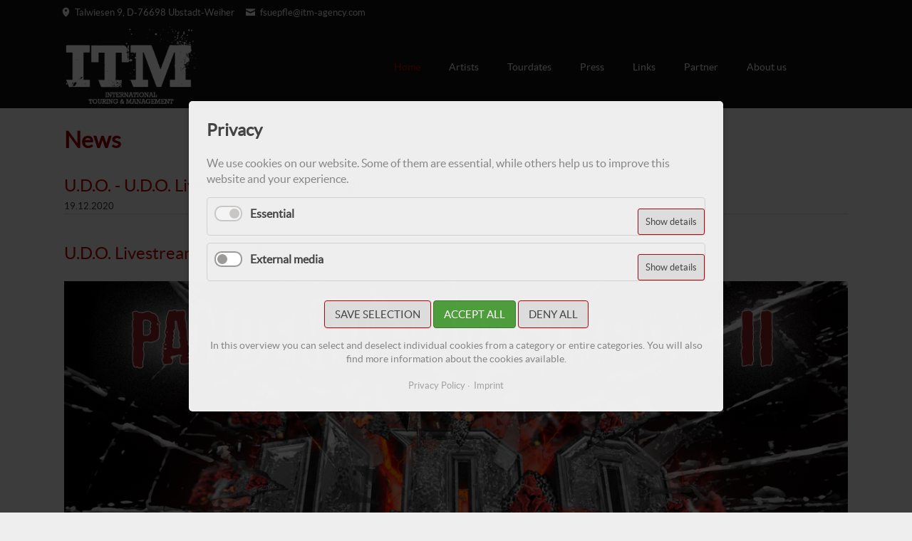

--- FILE ---
content_type: text/html; charset=UTF-8
request_url: https://www.itm-agency.com/home/news-detail/u-d-o-livestream-show-rerun.html
body_size: 4983
content:
<!DOCTYPE html>
<html lang="en">
<head>
<meta charset="UTF-8">
<title>U.D.O. Livestream Show - Rerun - ITM - International Touring & Management</title>
<base href="https://www.itm-agency.com/">
<meta name="robots" content="index,follow">
<meta name="description" content="U.D.O. Livestream Show - Rerun">
<meta name="generator" content="Contao Open Source CMS">
<meta name="viewport" content="width=device-width,initial-scale=1.0,shrink-to-fit=no,viewport-fit=cover">
<link rel="stylesheet" href="assets/css/icons.min.css,colorbox.min.css,tablesorter.min.css,cookiebar_def...-1639c706.css"><script src="assets/js/jquery.min.js,modernizr-2.6.2.min.js,cookiebar.min.js-0b835800.js"></script><link rel="preload" as="font" type="font/woff2" crossorigin="anonymous" href="/files/itm_agency/fonts/Lato/lato-regular-webfont.woff2">
<link rel="canonical" href="https://www.itm-agency.com/home/news-detail/u-d-o-livestream-show-rerun.html">
<meta name="developer" content="Johann Walt - Dynamical Webdesign">
</head>
<body id="top" class="tao-no-sidebar tao-fullwidth home tagline-no-border">
<!--[if lt IE 8]>
<p>You are using an outdated browser. <a href="http://whatbrowser.org/">Upgrade your browser today</a>.</p>
<![endif]-->
<div class="page">
<header class="page-header">
<div class="header-bar">
<div class="header-bar-inner"><ul class="icon-links ce_rsce_tao_icon_links header-links">
<li>
<a href="https://www.google.de/maps/place/Talwiesen+9,+76698+Ubstadt-Weiher" data-icon="&#xe0d3;" target="_blank">
<span class="icon-links-label">Talwiesen 9, D-76698 Ubstadt-Weiher</span>
</a>
</li>
<li>
<a href="mailto:fsuepfle@itm-agency.com" data-icon="&#xe0cd;">
<span class="icon-links-label">fsuepfle@itm-agency.com</span>
</a>
</li>
</ul>
</div>
</div>
<div class="header-navigation">
<div class="header-navigation-inner">
<!-- indexer::stop -->
<h1 class="ce_rsce_tao_logo logo">
<a href="">
<img src="files/itm_agency/img/logo.png" width="250" height="150" alt="ITM - International Touring &amp; Management">
</a>
</h1>
<!-- indexer::continue -->
<!-- indexer::stop -->
<nav class="mod_rocksolid_mega_menu main-navigation block" id="main-navigation">
<a href="home/news-detail/u-d-o-livestream-show-rerun.html#skipNavigation158" class="invisible">Skip navigation</a>
<ul class="level_1">
<li class="trail home tagline-no-border first">
<a href="home.html" title="Home" class="trail home tagline-no-border first" itemprop="url"><span itemprop="name">Home</span>
</a>
</li>
<li class="home tagline-no-border">
<a href="artists.html" title="Artists" class="home tagline-no-border" itemprop="url"><span itemprop="name">Artists</span>
</a>
</li>
<li class="">
<a href="tourdates.html" title="Tourdates" class="" itemprop="url"><span itemprop="name">Tourdates</span>
</a>
</li>
<li class="">
<a href="press.html" title="Press" class="" itemprop="url"><span itemprop="name">Press</span>
</a>
</li>
<li class="">
<a href="links.html" title="Links" class="" itemprop="url"><span itemprop="name">Links</span>
</a>
</li>
<li class="">
<a href="partner.html" title="Partner" class="" itemprop="url"><span itemprop="name">Partner</span>
</a>
</li>
<li class="last">
<a href="about-us.html" title="About us" class="last" itemprop="url"><span itemprop="name">About us</span>
</a>
</li>
</ul>
<a id="skipNavigation158" class="invisible">&nbsp;</a>
</nav>
<!-- indexer::continue -->
</div>
</div>
<div class="main-navigation-mobile">
<!-- indexer::stop -->
<nav class="mod_navigation block">
<a href="home/news-detail/u-d-o-livestream-show-rerun.html#skipNavigation124" class="invisible">Skip navigation</a>
<ul class="level_1">
<li class="trail home tagline-no-border first"><a href="home.html" title="Home" class="trail home tagline-no-border first">Home</a></li>
<li class="home tagline-no-border"><a href="artists.html" title="Artists" class="home tagline-no-border">Artists</a></li>
<li><a href="tourdates.html" title="Tourdates">Tourdates</a></li>
<li><a href="press.html" title="Press">Press</a></li>
<li><a href="links.html" title="Links">Links</a></li>
<li><a href="partner.html" title="Partner">Partner</a></li>
<li class="last"><a href="about-us.html" title="About us" class="last">About us</a></li>
</ul>
<a id="skipNavigation124" class="invisible">&nbsp;</a>
</nav>
<!-- indexer::continue -->
</div>			</header>
<div class="custom">
<div id="Tagline">
<div class="inside">
<div class="tagline">
<div class="tagline-inner">
</div>
</div>  </div>
</div>
</div>
<div class="content-wrapper">
<section role="main" class="main-content">
<div class="mod_article block" id="article-197">
<div class="centered-wrapper ce_rsce_tao_centered_wrapper_start " style=" ">
<div class="centered-wrapper-inner">
<h1 class="ce_headline">
News</h1>
<div class="mod_catalogUniversalView columns news-list-boxed block">
<div class="ctlg_master block">
<h2>U.D.O. - U.D.O. Livestream Show - Rerun</h2>
<span>19.12.2020</span>
<span class="icon-hr -centered" data-icon=""><hr class="ce_rsce_tao_separator"></span>
<div class="catalog_master_content">
<div class="ce_text block">
<h2>U.D.O. Livestream Show - Rerun</h2>
<figure class="image_container float_above">
<img src="files/itm_content/News/UDO%20stream_rerun.png" width="2400" height="1800" alt="">
</figure>
<p>Dear Friends!</p>
<p>Our Stream Show on 28.11.2020 was very well received by you, but because many missed the stream or were not able to watch it at that time, we want to repeat the show again. ATTENTION: This is a replay of the show from 28.11.2020!</p>
<p>https://udo-stream.reservix.de/p/reservix/group/356229</p>
<p>The new date is Saturday, 09.01.2021 at 20:30!</p>
<p>We have slightly reduced the ticket prices this time around.</p>
<p>To ensure fairness, ALL buyers of a ticket for the show on 28.11.2020 will receive an access code for the 09.01.2021 show upon request and free of charge! So, if you already bought a ticket for the 28.11.2020 show and would like to watch it again on 09.01.2021, please contact &#115;&#x72;&#111;&#x65;&#100;&#x65;&#114;&#x40;&#105;&#x74;&#109;&#x2D;&#97;&#x67;&#101;&#x6E;&#99;&#x79;&#46;&#x63;&#111;&#x6D; using the same email address as the ticket was ordered with at that time! Subject Line Keyword: &#34;AGAIN&#34;</p>
<p>Orders can only be accepted up to 05.01.2021!</p>
<p>Furthermore, we would like to cordially invite ALL employees of doctors’ offices and hospitals as well as assisted living and nursing homes to the show and present them with free tickets. So, if you work at such a facility and want to watch the show for free, please contact &#115;&#x72;&#111;&#x65;&#100;&#x65;&#114;&#x40;&#105;&#x74;&#109;&#x2D;&#97;&#x67;&#101;&#x6E;&#99;&#x79;&#46;&#x63;&#111;&#x6D; as well! Subject Line Keyword: &#34;HERO&#34;</p>
<p>Please also mention the name and city of the facility where you work.</p>
<p>And for all nurses, doctors and assistants who won´t be able to watch on 09.01.21 because, for example, you´re out on the front lines saving lives, please also contact us at: &#102;&#x73;&#117;&#x65;&#112;&#x66;&#108;&#x65;&#64;&#x69;&#116;&#x6D;&#45;&#x61;&#103;&#x65;&#110;&#x63;&#121;&#x2E;&#99;&#x6F;&#109; using the Subject Line Keyword: &#34;HERO ON DUTY&#34; and we will send you a small fan package.</p>
<p>We wish you all a virus-free Christmas season and wherever there is a lockdown: Remain patient! It&#39;s worth it!</p>
<p>Best Greetings,</p>
<p>Udo, Sven, Andrey, Dee and Tilen</p>
</div>
</div>
<p class="back"><a href="home.html">Go back</a></p>
</div>
</div>
</div>
</div>
</div>
</section>
</div>
<footer class="page-footer">
<div class="centered-wrapper ce_rsce_tao_centered_wrapper_start  -border-top" style=" ">
<div class="centered-wrapper-inner">
<!-- indexer::stop -->
<p class="footer-copyright ce_rsce_tao_footer_copyright">
© Copyright 2026. International Touring and Management GmbH & Co KG. All rights reserved.	</p>
<!-- indexer::continue -->
<!-- indexer::stop -->
<nav class="mod_customnav footer-links block">
<a href="home/news-detail/u-d-o-livestream-show-rerun.html#skipNavigation169" class="invisible">Skip navigation</a>
<ul class="level_1">
<li class="first"><a href="privacy-policy.html" title="Privacy Policy" class="first">Privacy Policy</a></li>
<li class="last"><a href="imprint.html" title="Imprint" class="last">Imprint</a></li>
</ul>
<a id="skipNavigation169" class="invisible">&nbsp;</a>
</nav>
<!-- indexer::continue -->
</div>
</div>
<!-- indexer::stop -->
<a href="home/news-detail/u-d-o-livestream-show-rerun.html#top" class="footer-top-link ce_rsce_tao_footer_top">
<span>Nach</span> <span>oben</span>
</a>
<!-- indexer::continue -->
<!-- indexer::stop -->
<div class="mod_cookiebarOpener block">
<a href="javascript:;" title="Change Cookies" onclick="cookiebar.show(1);" rel="noreferrer noopener">Change Cookies</a>
</div>
<!-- indexer::continue -->
</footer>
</div>
<script src="assets/jquery-ui/js/jquery-ui.min.js?v=1.13.2"></script>
<script>jQuery(function($){$(document).accordion({heightStyle:'content',header:'.toggler',collapsible:!0,create:function(event,ui){ui.header.addClass('active');$('.toggler').attr('tabindex',0)},activate:function(event,ui){ui.newHeader.addClass('active');ui.oldHeader.removeClass('active');$('.toggler').attr('tabindex',0)}})})</script>
<script src="assets/colorbox/js/colorbox.min.js?v=1.6.6"></script>
<script>jQuery(function($){$('a[data-lightbox]').map(function(){$(this).colorbox({loop:!1,rel:$(this).attr('data-lightbox'),maxWidth:'95%',maxHeight:'95%'})})})</script>
<script src="assets/tablesorter/js/tablesorter.min.js?v=2.31.3"></script>
<script>jQuery(function($){$('.ce_table .sortable').each(function(i,table){var attr=$(table).attr('data-sort-default'),opts={},s;if(attr){s=attr.split('|');opts={sortList:[[s[0],s[1]=='desc'|0]]}}
$(table).tablesorter(opts)})})</script>
<script src="files/itm_agency/js/script.js"></script>
<script type="application/ld+json">
[
    {
        "@context": "https:\/\/schema.org",
        "@graph": [
            {
                "@type": "WebPage"
            },
            {
                "@id": "#\/schema\/image\/87db26b6-e568-11ed-9033-001a4a0500d0",
                "@type": "ImageObject",
                "contentUrl": "files\/itm_content\/News\/UDO%20stream_rerun.png"
            }
        ]
    },
    {
        "@context": "https:\/\/schema.contao.org",
        "@graph": [
            {
                "@type": "Page",
                "fePreview": false,
                "groups": [],
                "noSearch": false,
                "pageId": 115,
                "protected": false,
                "title": "U.D.O. Livestream Show - Rerun"
            }
        ]
    }
]
</script><!-- indexer::stop -->
<div  class="contao-cookiebar cookiebar_default_deny cc-middle cc-blocked" role="complementary" aria-describedby="cookiebar-desc" data-nosnippet>
<div class="cc-inner" aria-live="assertive" role="alert">
<div id="cookiebar-desc" class="cc-head">
<h2>Privacy</h2>
<p>We use cookies on our website. Some of them are essential, while others help us to improve this website and your experience.</p>                    </div>
<div class="cc-groups">
<div class="cc-group">
<input type="checkbox" name="group[]" id="g1" value="1" data-toggle-cookies disabled checked>
<label for="g1" class="group">Essential</label>
<button class="cc-detail-btn" data-toggle-group>
<span>Show details</span>
<span>Hide details</span>
</button>
<div class="cc-cookies toggle-group">
<div class="cc-cookie">
<input type="checkbox" name="cookie[]" id="c2" value="2" disabled checked>
<label for="c2" class="cookie">Contao HTTPS CSRF Token</label>
<p>Schützt vor Cross-Site-Request-Forgery Angriffen.</p>                                                                            <div class="cc-cookie-info">
<div><span>Retention period:</span> Dieses Cookie bleibt nur für die aktuelle Browsersitzung bestehen.</div>
</div>
</div>
<div class="cc-cookie">
<input type="checkbox" name="cookie[]" id="c3" value="3" disabled checked>
<label for="c3" class="cookie">PHP SESSION ID</label>
<p>Speichert die aktuelle PHP-Session.</p>                                                                            <div class="cc-cookie-info">
<div><span>Retention period:</span> Dieses Cookie bleibt nur für die aktuelle Browsersitzung bestehen.</div>
</div>
</div>
</div>
</div>
<div class="cc-group">
<input type="checkbox" name="group[]" id="g2" value="2" data-toggle-cookies>
<label for="g2" class="group">External media</label>
<button class="cc-detail-btn" data-toggle-group>
<span>Show details</span>
<span>Hide details</span>
</button>
<div class="cc-cookies toggle-group">
<div class="cc-cookie">
<input type="checkbox" name="cookie[]" id="c4" value="4">
<label for="c4" class="cookie">Youtube iFrame</label>
<p>Allows the use of the YouTube video player.</p>
<p><a href="https://policies.google.com/privacy" target="_blank" rel="noopener">https://policies.google.com/privacy</a></p>                                                                            <div class="cc-cookie-info">
<div><span>Provider:</span> Google LLC</div>
</div>
</div>
</div>
</div>
</div>
<div class="cc-footer highlight">
<button class="cc-btn save" data-save>Save selection</button>
<button class="cc-btn success" data-accept-all>Accept all</button>
<button class="cc-btn deny" data-deny-all>Deny all</button>
</div>
<div class="cc-info">
<p>In this overview you can select and deselect individual cookies from a category or entire categories. You will also find more information about the cookies available.</p>                                    <a href="https://www.itm-agency.com/privacy-policy.html">Privacy Policy</a>
<a href="https://www.itm-agency.com/imprint.html">Imprint</a>
</div>
</div>
</div>
<!-- indexer::continue -->
<script>var cookiebar=new ContaoCookiebar({configId:1,pageId:97,version:1,lifetime:63072000,consentLog:0,token:'ccb_contao_token',doNotTrack:0,currentPageId:115,excludedPageIds:null,cookies:{"4":{"id":4,"type":"iframe","checked":!1,"token":null,"resources":[],"scripts":[],"iframeType":"youtube"}},configs:[],texts:{acceptAndDisplay:'Accept and show'}})</script></body>
</html>